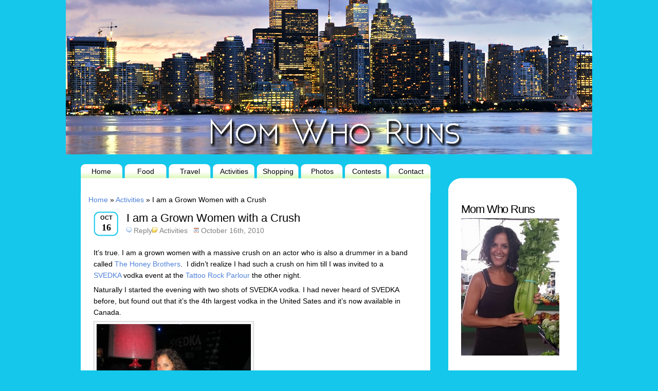

--- FILE ---
content_type: text/html; charset=UTF-8
request_url: https://momwhoruns.com/i-am-a-grown-women-with-a-crush/
body_size: 10686
content:
<!DOCTYPE html PUBLIC "-//W3C//DTD XHTML 1.0 Transitional//EN" "http://www.w3.org/TR/xhtml1/DTD/xhtml1-transitional.dtd">
<html xmlns="http://www.w3.org/1999/xhtml" dir="ltr" lang="en-US"
	prefix="og: https://ogp.me/ns#" >
<head profile="http://gmpg.org/xfn/11">
<meta http-equiv="Content-Type" content="text/html; charset=UTF-8" />

<style type="text/css" media="screen">@import url( https://momwhoruns.com/wp-content/themes/sthblue/style.css );</style>
<!--[if lt IE 7]>
<link rel="stylesheet" type="text/css" media="all" href="https://momwhoruns.com/wp-content/themes/sthblue/ie.css" />
<![endif]-->
<!--[if lt IE 7]>
<script type="text/javascript" src="https://momwhoruns.com/wp-content/themes/sthblue/js/pngfix.js"></script>
<![endif]-->
<link rel="alternate" type="application/rss+xml" title="RSS 2.0 - all posts" href="https://momwhoruns.com/feed/" />
<link rel="alternate" type="application/rss+xml" title="RSS 2.0 - all comments" href="https://momwhoruns.com/comments/feed/" />
<link rel="pingback" href="https://momwhoruns.com/xmlrpc.php" />

		<!-- All in One SEO 4.2.4 - aioseo.com -->
		<title>A Great Nite: Svedka Vodka and The Honey Brothers. | Momwhoruns</title>
		<meta name="robots" content="max-image-preview:large" />
		<link rel="canonical" href="https://momwhoruns.com/i-am-a-grown-women-with-a-crush/" />
		<meta name="generator" content="All in One SEO (AIOSEO) 4.2.4 " />
		<meta property="og:locale" content="en_US" />
		<meta property="og:site_name" content="Momwhoruns | Food &amp; Lifestyle Blog" />
		<meta property="og:type" content="article" />
		<meta property="og:title" content="A Great Nite: Svedka Vodka and The Honey Brothers. | Momwhoruns" />
		<meta property="og:url" content="https://momwhoruns.com/i-am-a-grown-women-with-a-crush/" />
		<meta property="article:published_time" content="2010-10-17T04:47:20+00:00" />
		<meta property="article:modified_time" content="2010-10-17T04:47:20+00:00" />
		<meta name="twitter:card" content="summary" />
		<meta name="twitter:title" content="A Great Nite: Svedka Vodka and The Honey Brothers. | Momwhoruns" />
		<script type="application/ld+json" class="aioseo-schema">
			{"@context":"https:\/\/schema.org","@graph":[{"@type":"WebSite","@id":"https:\/\/momwhoruns.com\/#website","url":"https:\/\/momwhoruns.com\/","name":"Momwhoruns","description":"Food & Lifestyle Blog","inLanguage":"en-US","publisher":{"@id":"https:\/\/momwhoruns.com\/#organization"}},{"@type":"Organization","@id":"https:\/\/momwhoruns.com\/#organization","name":"Momwhoruns","url":"https:\/\/momwhoruns.com\/"},{"@type":"BreadcrumbList","@id":"https:\/\/momwhoruns.com\/i-am-a-grown-women-with-a-crush\/#breadcrumblist","itemListElement":[{"@type":"ListItem","@id":"https:\/\/momwhoruns.com\/#listItem","position":1,"item":{"@type":"WebPage","@id":"https:\/\/momwhoruns.com\/","name":"Home","description":"Mom Who Runs shares information regarding Food, Travel, Activities and Sales in the Toronto Area.","url":"https:\/\/momwhoruns.com\/"},"nextItem":"https:\/\/momwhoruns.com\/i-am-a-grown-women-with-a-crush\/#listItem"},{"@type":"ListItem","@id":"https:\/\/momwhoruns.com\/i-am-a-grown-women-with-a-crush\/#listItem","position":2,"item":{"@type":"WebPage","@id":"https:\/\/momwhoruns.com\/i-am-a-grown-women-with-a-crush\/","name":"I am a Grown Women with a Crush","url":"https:\/\/momwhoruns.com\/i-am-a-grown-women-with-a-crush\/"},"previousItem":"https:\/\/momwhoruns.com\/#listItem"}]},{"@type":"Person","@id":"https:\/\/momwhoruns.com\/author\/admin\/#author","url":"https:\/\/momwhoruns.com\/author\/admin\/","name":"admin","image":{"@type":"ImageObject","@id":"https:\/\/momwhoruns.com\/i-am-a-grown-women-with-a-crush\/#authorImage","url":"https:\/\/secure.gravatar.com\/avatar\/cd9e621c238bce71f66fc2cea60e56badb814ff96bda32b5bfe361f791e069bd?s=96&d=mm&r=g","width":96,"height":96,"caption":"admin"}},{"@type":"WebPage","@id":"https:\/\/momwhoruns.com\/i-am-a-grown-women-with-a-crush\/#webpage","url":"https:\/\/momwhoruns.com\/i-am-a-grown-women-with-a-crush\/","name":"A Great Nite: Svedka Vodka and The Honey Brothers. | Momwhoruns","inLanguage":"en-US","isPartOf":{"@id":"https:\/\/momwhoruns.com\/#website"},"breadcrumb":{"@id":"https:\/\/momwhoruns.com\/i-am-a-grown-women-with-a-crush\/#breadcrumblist"},"author":"https:\/\/momwhoruns.com\/author\/admin\/#author","creator":"https:\/\/momwhoruns.com\/author\/admin\/#author","datePublished":"2010-10-17T04:47:20-04:00","dateModified":"2010-10-17T04:47:20-04:00"},{"@type":"Article","@id":"https:\/\/momwhoruns.com\/i-am-a-grown-women-with-a-crush\/#article","name":"A Great Nite: Svedka Vodka and The Honey Brothers. | Momwhoruns","inLanguage":"en-US","headline":"I am a Grown Women with a Crush","author":{"@id":"https:\/\/momwhoruns.com\/author\/admin\/#author"},"publisher":{"@id":"https:\/\/momwhoruns.com\/#organization"},"datePublished":"2010-10-17T04:47:20-04:00","dateModified":"2010-10-17T04:47:20-04:00","commentCount":3,"articleSection":"Activities, Adrian Grenier, SVEDKA, Tattoo Rock Parlour, The Honey Brothers, Toronto","mainEntityOfPage":{"@id":"https:\/\/momwhoruns.com\/i-am-a-grown-women-with-a-crush\/#webpage"},"isPartOf":{"@id":"https:\/\/momwhoruns.com\/i-am-a-grown-women-with-a-crush\/#webpage"},"image":{"@type":"ImageObject","@id":"https:\/\/momwhoruns.com\/#articleImage","url":"https:\/\/momwhoruns.com\/wp-content\/uploads\/2010\/10\/drinking-vodka.jpg","width":640,"height":480,"caption":"Enjoying Svedka Vodka!!"}}]}
		</script>
		<!-- All in One SEO -->

<link rel="alternate" type="application/rss+xml" title="Momwhoruns &raquo; I am a Grown Women with a Crush Comments Feed" href="https://momwhoruns.com/i-am-a-grown-women-with-a-crush/feed/" />
<link rel="alternate" title="oEmbed (JSON)" type="application/json+oembed" href="https://momwhoruns.com/wp-json/oembed/1.0/embed?url=https%3A%2F%2Fmomwhoruns.com%2Fi-am-a-grown-women-with-a-crush%2F" />
<link rel="alternate" title="oEmbed (XML)" type="text/xml+oembed" href="https://momwhoruns.com/wp-json/oembed/1.0/embed?url=https%3A%2F%2Fmomwhoruns.com%2Fi-am-a-grown-women-with-a-crush%2F&#038;format=xml" />
<style id='wp-img-auto-sizes-contain-inline-css' type='text/css'>
img:is([sizes=auto i],[sizes^="auto," i]){contain-intrinsic-size:3000px 1500px}
/*# sourceURL=wp-img-auto-sizes-contain-inline-css */
</style>
<style id='wp-emoji-styles-inline-css' type='text/css'>

	img.wp-smiley, img.emoji {
		display: inline !important;
		border: none !important;
		box-shadow: none !important;
		height: 1em !important;
		width: 1em !important;
		margin: 0 0.07em !important;
		vertical-align: -0.1em !important;
		background: none !important;
		padding: 0 !important;
	}
/*# sourceURL=wp-emoji-styles-inline-css */
</style>
<style id='wp-block-library-inline-css' type='text/css'>
:root{--wp-block-synced-color:#7a00df;--wp-block-synced-color--rgb:122,0,223;--wp-bound-block-color:var(--wp-block-synced-color);--wp-editor-canvas-background:#ddd;--wp-admin-theme-color:#007cba;--wp-admin-theme-color--rgb:0,124,186;--wp-admin-theme-color-darker-10:#006ba1;--wp-admin-theme-color-darker-10--rgb:0,107,160.5;--wp-admin-theme-color-darker-20:#005a87;--wp-admin-theme-color-darker-20--rgb:0,90,135;--wp-admin-border-width-focus:2px}@media (min-resolution:192dpi){:root{--wp-admin-border-width-focus:1.5px}}.wp-element-button{cursor:pointer}:root .has-very-light-gray-background-color{background-color:#eee}:root .has-very-dark-gray-background-color{background-color:#313131}:root .has-very-light-gray-color{color:#eee}:root .has-very-dark-gray-color{color:#313131}:root .has-vivid-green-cyan-to-vivid-cyan-blue-gradient-background{background:linear-gradient(135deg,#00d084,#0693e3)}:root .has-purple-crush-gradient-background{background:linear-gradient(135deg,#34e2e4,#4721fb 50%,#ab1dfe)}:root .has-hazy-dawn-gradient-background{background:linear-gradient(135deg,#faaca8,#dad0ec)}:root .has-subdued-olive-gradient-background{background:linear-gradient(135deg,#fafae1,#67a671)}:root .has-atomic-cream-gradient-background{background:linear-gradient(135deg,#fdd79a,#004a59)}:root .has-nightshade-gradient-background{background:linear-gradient(135deg,#330968,#31cdcf)}:root .has-midnight-gradient-background{background:linear-gradient(135deg,#020381,#2874fc)}:root{--wp--preset--font-size--normal:16px;--wp--preset--font-size--huge:42px}.has-regular-font-size{font-size:1em}.has-larger-font-size{font-size:2.625em}.has-normal-font-size{font-size:var(--wp--preset--font-size--normal)}.has-huge-font-size{font-size:var(--wp--preset--font-size--huge)}.has-text-align-center{text-align:center}.has-text-align-left{text-align:left}.has-text-align-right{text-align:right}.has-fit-text{white-space:nowrap!important}#end-resizable-editor-section{display:none}.aligncenter{clear:both}.items-justified-left{justify-content:flex-start}.items-justified-center{justify-content:center}.items-justified-right{justify-content:flex-end}.items-justified-space-between{justify-content:space-between}.screen-reader-text{border:0;clip-path:inset(50%);height:1px;margin:-1px;overflow:hidden;padding:0;position:absolute;width:1px;word-wrap:normal!important}.screen-reader-text:focus{background-color:#ddd;clip-path:none;color:#444;display:block;font-size:1em;height:auto;left:5px;line-height:normal;padding:15px 23px 14px;text-decoration:none;top:5px;width:auto;z-index:100000}html :where(.has-border-color){border-style:solid}html :where([style*=border-top-color]){border-top-style:solid}html :where([style*=border-right-color]){border-right-style:solid}html :where([style*=border-bottom-color]){border-bottom-style:solid}html :where([style*=border-left-color]){border-left-style:solid}html :where([style*=border-width]){border-style:solid}html :where([style*=border-top-width]){border-top-style:solid}html :where([style*=border-right-width]){border-right-style:solid}html :where([style*=border-bottom-width]){border-bottom-style:solid}html :where([style*=border-left-width]){border-left-style:solid}html :where(img[class*=wp-image-]){height:auto;max-width:100%}:where(figure){margin:0 0 1em}html :where(.is-position-sticky){--wp-admin--admin-bar--position-offset:var(--wp-admin--admin-bar--height,0px)}@media screen and (max-width:600px){html :where(.is-position-sticky){--wp-admin--admin-bar--position-offset:0px}}
/*wp_block_styles_on_demand_placeholder:697f8bf4da56b*/
/*# sourceURL=wp-block-library-inline-css */
</style>
<style id='classic-theme-styles-inline-css' type='text/css'>
/*! This file is auto-generated */
.wp-block-button__link{color:#fff;background-color:#32373c;border-radius:9999px;box-shadow:none;text-decoration:none;padding:calc(.667em + 2px) calc(1.333em + 2px);font-size:1.125em}.wp-block-file__button{background:#32373c;color:#fff;text-decoration:none}
/*# sourceURL=/wp-includes/css/classic-themes.min.css */
</style>
<link rel='stylesheet' id='st-widget-css' href='https://momwhoruns.com/wp-content/plugins/share-this/css/style.css?ver=6.9' type='text/css' media='all' />
<style id='akismet-widget-style-inline-css' type='text/css'>

			.a-stats {
				--akismet-color-mid-green: #357b49;
				--akismet-color-white: #fff;
				--akismet-color-light-grey: #f6f7f7;

				max-width: 350px;
				width: auto;
			}

			.a-stats * {
				all: unset;
				box-sizing: border-box;
			}

			.a-stats strong {
				font-weight: 600;
			}

			.a-stats a.a-stats__link,
			.a-stats a.a-stats__link:visited,
			.a-stats a.a-stats__link:active {
				background: var(--akismet-color-mid-green);
				border: none;
				box-shadow: none;
				border-radius: 8px;
				color: var(--akismet-color-white);
				cursor: pointer;
				display: block;
				font-family: -apple-system, BlinkMacSystemFont, 'Segoe UI', 'Roboto', 'Oxygen-Sans', 'Ubuntu', 'Cantarell', 'Helvetica Neue', sans-serif;
				font-weight: 500;
				padding: 12px;
				text-align: center;
				text-decoration: none;
				transition: all 0.2s ease;
			}

			/* Extra specificity to deal with TwentyTwentyOne focus style */
			.widget .a-stats a.a-stats__link:focus {
				background: var(--akismet-color-mid-green);
				color: var(--akismet-color-white);
				text-decoration: none;
			}

			.a-stats a.a-stats__link:hover {
				filter: brightness(110%);
				box-shadow: 0 4px 12px rgba(0, 0, 0, 0.06), 0 0 2px rgba(0, 0, 0, 0.16);
			}

			.a-stats .count {
				color: var(--akismet-color-white);
				display: block;
				font-size: 1.5em;
				line-height: 1.4;
				padding: 0 13px;
				white-space: nowrap;
			}
		
/*# sourceURL=akismet-widget-style-inline-css */
</style>
<script type="text/javascript" src="https://momwhoruns.com/wp-includes/js/jquery/jquery.min.js?ver=3.7.1" id="jquery-core-js"></script>
<script type="text/javascript" src="https://momwhoruns.com/wp-includes/js/jquery/jquery-migrate.min.js?ver=3.4.1" id="jquery-migrate-js"></script>
<script type="text/javascript" src="https://momwhoruns.com/wp-content/plugins/contact-bank/assets/global/plugins/custom/js/custom.js?ver=6.9" id="contact-bank-bootstrap.js-js"></script>
<link rel="https://api.w.org/" href="https://momwhoruns.com/wp-json/" /><link rel="alternate" title="JSON" type="application/json" href="https://momwhoruns.com/wp-json/wp/v2/posts/350" /><link rel="EditURI" type="application/rsd+xml" title="RSD" href="https://momwhoruns.com/xmlrpc.php?rsd" />
<meta name="generator" content="WordPress 6.9" />
<link rel='shortlink' href='https://momwhoruns.com/?p=350' />
<script charset="utf-8" type="text/javascript">var switchTo5x=true;</script>
<script charset="utf-8" type="text/javascript" src="http://w.sharethis.com/button/buttons.js"></script>
<script charset="utf-8" type="text/javascript">stLight.options({"publisher":"wp.bd9a9d44-b3bc-46d5-a51c-49a0c6b97004"});var st_type="wordpress4.2.3";</script>
<script charset="utf-8" type="text/javascript" src="http://s.sharethis.com/loader.js"></script>
<script charset="utf-8" type="text/javascript">
var h_options={ "publisher":"wp.bd9a9d44-b3bc-46d5-a51c-49a0c6b97004", "position": "left", "chicklets_params": {"twitter":{"st_via":"@momwhoruns" }, "instagram" :{"st_username":"" } }, "chicklets": { "items": ["facebook", "twitter", "email", "sharethis"] } }
;var st_hover_widget = new sharethis.widgets.hoverbuttons(h_options);
</script>

</head>
<body>
<div id="fb-root"></div>
<script>(function(d, s, id) {
  var js, fjs = d.getElementsByTagName(s)[0];
  if (d.getElementById(id)) return;
  js = d.createElement(s); js.id = id;
  js.src = "//connect.facebook.net/en_US/all.js#xfbml=1";
  fjs.parentNode.insertBefore(js, fjs);
}(document, 'script', 'facebook-jssdk'));</script>

<!-- wrap START -->
<div id="wrap">

<!-- container START -->
<div id="container">
   
<!-- header START -->
<div id="header" >
   <div id="caption">
		<a href="https://momwhoruns.com/"><img src="http://www.momwhoruns.com/wp-content/themes/sthblue/images/spacer.gif" width="1000" height="300" border="1" /></a>
		
	</div>

	<div class="fixed"></div>
</div>

<!-- navigation START -->
<div id="navigation">
<div class="NavLinks"">
<ul> 
        <li><a class="menuButton" href="http://www.momwhoruns.com/">Home</a></li> 
	<li><a class="menuButton" href="http://www.momwhoruns.com/category/food/">Food</a></li>
        <li><a class="menuButton" href="http://www.momwhoruns.com/category/travel/">Travel</a></li>
	<li><a class="menuButton" href="http://www.momwhoruns.com/category/activities/">Activities</a></li>
	<li><a class="menuButton" href="http://www.momwhoruns.com/category/shopping/">Shopping</a></li>
	<li><a class="menuButton" href="http://www.momwhoruns.com/category/photos/">Photos</a></li>
	<li><a class="menuButton" href="http://www.momwhoruns.com/category/contests/">Contests</a></li>
	<li><a class="menuButton" href="http://www.momwhoruns.com/categor/about/">Contact</a></li>
</ul> 

</div> 
  
</div>
<!-- navigation END -->
<!-- sidebar START -->

<div id="sidebar-wrapper">
	<div id="sidebar-holder">
    <div id="sidebar" align="left">
	
  </div>
      
        
        <div id="media_image-5" class="sidebar-box widget_media_image"><h2>Mom Who Runs</h2><img width="191" height="267" src="https://momwhoruns.com/wp-content/uploads/2010/09/vicky-celery.jpg" class="image wp-image-10237 alignnone attachment-200x267 size-200x267" alt="" style="max-width: 100%; height: auto;" decoding="async" fetchpriority="high" srcset="https://momwhoruns.com/wp-content/uploads/2010/09/vicky-celery.jpg 700w, https://momwhoruns.com/wp-content/uploads/2010/09/vicky-celery-215x300.jpg 215w" sizes="(max-width: 191px) 100vw, 191px" /></div><div id="text-6" class="sidebar-box widget_text">			<div class="textwidget"><br><br>
<a href="http://http://www.hyundaicanada.com/" target="_blank"><img src="http://momwhoruns.com/wp-content/uploads/2014/05/DriveSquad_HyundaiBadge_en.jpg" width="140px"><br/><br/>Hyundai Drive Squad</a><br/><br/>
</div>
		</div><div id="media_image-2" class="sidebar-box widget_media_image"><a href="http://labamboche.ca" target="_blank"><img width="91" height="92" src="https://momwhoruns.com/wp-content/uploads/2013/02/labamlogo2.png" class="image wp-image-5664 aligncenter attachment-full size-full" alt="La Bamboche " style="max-width: 100%; height: auto;" decoding="async" /></a></div></div>
<img src="http://www.momwhoruns.com/wp-content/themes/sthblue/images/SidebarBottom.jpg">
</div>


<!-- sidebar END --><!-- content START -->
<div id="content">

   <!-- main START -->
	<div id="main">
   	<div id="postpath">
		<a title="Go to homepage" href="http://momwhoruns.com/">Home</a>
		 &raquo; <a href="https://momwhoruns.com/category/activities/" rel="category tag">Activities</a>		 &raquo; I am a Grown Women with a Crush	</div>
        <!--Begin Post Single-->
	<div class="post" id="post-350">
      <div class="posttime"><div class="m">Oct</div><div class="d">16</div></div>
      <div class="posttitle">
         <h2><a href="https://momwhoruns.com/i-am-a-grown-women-with-a-crush/" title="I am a Grown Women with a Crush" rel="bookmark">I am a Grown Women with a Crush</a></h2>
         <p class="postmeta"><span class="comment"><a href="#respond" title="Leave a reply">Reply</a></span><span class="category"><a href="https://momwhoruns.com/category/activities/" rel="category tag">Activities</a></span><span class="date">October 16th, 2010</span></p>
      </div>

		<div class="content"><br>
			<p>It&#8217;s true. I am a grown women with a massive crush on an actor who is also a drummer in a band called <a href="http://thehoneybrothers.com">The Honey Brothers</a>.  I didn&#8217;t realize I had such a crush on him till I was invited to a <a href="http://svedka.com">SVEDKA</a> vodka event at the <a href="http://tatoorockparlour.com">Tattoo Rock Parlour </a>the other night.</p>
<p>Naturally I started the evening with two shots of SVEDKA vodka. I had never heard of SVEDKA before, but found out that it&#8217;s the 4th largest vodka in the United Sates and it&#8217;s now available in Canada.</p>
<div id="attachment_352" style="width: 310px" class="wp-caption alignnone"><a href="http://momwhoruns.com/wp-content/uploads/2010/10/drinking-vodka.jpg"><img decoding="async" aria-describedby="caption-attachment-352" class="size-medium wp-image-352" title="Drinking Svedka Vodka" src="http://momwhoruns.com/wp-content/uploads/2010/10/drinking-vodka-300x225.jpg" alt="" width="300" height="225" srcset="https://momwhoruns.com/wp-content/uploads/2010/10/drinking-vodka-300x225.jpg 300w, https://momwhoruns.com/wp-content/uploads/2010/10/drinking-vodka.jpg 640w" sizes="(max-width: 300px) 100vw, 300px" /></a><p id="caption-attachment-352" class="wp-caption-text">Enjoying Svedka Vodka!!</p></div>
<p>However I did not induldge in anymore shots of vodka (I know my limits) as I wanted to have  CLEAR VISION so I could stare at the drummer&#8230;who is <a href="http://adrian-grenier.net">ADRIAN GRENIER</a>!! (swoon)</p>
<div id="attachment_353" style="width: 310px" class="wp-caption alignnone"><a href="http://momwhoruns.com/wp-content/uploads/2010/10/adrian.jpg"><img decoding="async" aria-describedby="caption-attachment-353" class="size-medium wp-image-353" title="Adrian Grenier" src="http://momwhoruns.com/wp-content/uploads/2010/10/adrian-300x225.jpg" alt="" width="300" height="225" srcset="https://momwhoruns.com/wp-content/uploads/2010/10/adrian-300x225.jpg 300w, https://momwhoruns.com/wp-content/uploads/2010/10/adrian.jpg 640w" sizes="(max-width: 300px) 100vw, 300px" /></a><p id="caption-attachment-353" class="wp-caption-text">Just look at that smile!!</p></div>
<p>I&#8217;m not kidding, I was two feet away from him as he was drumming away.</p>
<div id="attachment_354" style="width: 310px" class="wp-caption alignnone"><a href="http://momwhoruns.com/wp-content/uploads/2010/10/adrian-drumming.jpg"><img loading="lazy" decoding="async" aria-describedby="caption-attachment-354" class="size-medium wp-image-354" title="Adrian Grenier" src="http://momwhoruns.com/wp-content/uploads/2010/10/adrian-drumming-300x225.jpg" alt="" width="300" height="225" srcset="https://momwhoruns.com/wp-content/uploads/2010/10/adrian-drumming-300x225.jpg 300w, https://momwhoruns.com/wp-content/uploads/2010/10/adrian-drumming.jpg 640w" sizes="auto, (max-width: 300px) 100vw, 300px" /></a><p id="caption-attachment-354" class="wp-caption-text">Adrian Grenier - Drummer</p></div>
<p>I stood there, two feet away from him, at the edge of the stage..waiting for him to smile. Eventually, there was a break and I said &#8220;come on&#8230;you have to smile&#8221; and he replied &#8220;I dont have to..I&#8217;m on stage&#8221;.</p>
<p>He was right. He was working and he was focused.  Man was he focused.</p>
<p>I got a chance to go downstairs to hang out with the band while they were on break. However I did NOT talk to the band..I just stood from a distance and stared some more. He must have thought I was a stalker. Poor guy!!</p>
<p>I loved what they had available for the band members downstairs.</p>
<div id="attachment_356" style="width: 310px" class="wp-caption alignnone"><a href="http://momwhoruns.com/wp-content/uploads/2010/10/advil-for-the-band.jpg"><img loading="lazy" decoding="async" aria-describedby="caption-attachment-356" class="size-medium wp-image-356" title="advil for the band" src="http://momwhoruns.com/wp-content/uploads/2010/10/advil-for-the-band-300x225.jpg" alt="" width="300" height="225" srcset="https://momwhoruns.com/wp-content/uploads/2010/10/advil-for-the-band-300x225.jpg 300w, https://momwhoruns.com/wp-content/uploads/2010/10/advil-for-the-band.jpg 640w" sizes="auto, (max-width: 300px) 100vw, 300px" /></a><p id="caption-attachment-356" class="wp-caption-text">Always good to be prepared!</p></div>
<p>My twitter friend, @Shawn_Rusich said to me,  &#8220;wow, you are so star struck&#8221;.</p>
<p>It wasn&#8217;t that I was star struck..it was more like, <strong>ADRIAN IS GORGEOUS</strong> and how often do I get that close to someone with those looks?</p>
<p>All in all&#8230;a great evening with great food, at a great venue, listening to a great band and staring at a great actor (who is also gorgeous).</p>
<p>Enough Said.</p>

<div class="jwsharethis">
Share this: 
<br />
<a href="mailto:?subject=I%20am%20a%20Grown%20Women%20with%20a%20Crush&amp;body=https%3A%2F%2Fmomwhoruns.com%2Fi-am-a-grown-women-with-a-crush%2F">
<img decoding="async" src="https://momwhoruns.com/wp-content/plugins/jw-share-this/email.png" alt="Share this page via Email" />
</a>
<a target="_blank" href="http://www.stumbleupon.com/submit?url=https%3A%2F%2Fmomwhoruns.com%2Fi-am-a-grown-women-with-a-crush%2F&amp;title=I+am+a+Grown+Women+with+a+Crush">
<img decoding="async" src="https://momwhoruns.com/wp-content/plugins/jw-share-this/su.png" alt="Share this page via Stumble Upon" />
</a>
<a target="_blank" href="http://digg.com/submit?url=https%3A%2F%2Fmomwhoruns.com%2Fi-am-a-grown-women-with-a-crush%2F&amp;title=I+am+a+Grown+Women+with+a+Crush">
<img decoding="async" src="https://momwhoruns.com/wp-content/plugins/jw-share-this/digg.png" alt="Share this page via Digg this" />
</a>
<a target="_blank" href="http://www.facebook.com/sharer.php?u=https%3A%2F%2Fmomwhoruns.com%2Fi-am-a-grown-women-with-a-crush%2F&amp;t=I+am+a+Grown+Women+with+a+Crush">
<img decoding="async" src="https://momwhoruns.com/wp-content/plugins/jw-share-this/fb.png" alt="Share this page via Facebook" />
</a>
<a target="_blank" href="http://twitter.com/intent/tweet?text=I+like+https%3A%2F%2Fmomwhoruns.com%2Fi-am-a-grown-women-with-a-crush%2F&amp;title=I+am+a+Grown+Women+with+a+Crush">
<img decoding="async" src="https://momwhoruns.com/wp-content/plugins/jw-share-this/twitter.png" alt="Share this page via Twitter" />
</a>
</div>
<p class="no-break"><span class='st_facebook_large' st_title='I am a Grown Women with a Crush' st_url='https://momwhoruns.com/i-am-a-grown-women-with-a-crush/'></span><span st_via='@momwhoruns' st_username='@momwhoruns' class='st_twitter_large' st_title='I am a Grown Women with a Crush' st_url='https://momwhoruns.com/i-am-a-grown-women-with-a-crush/'></span><span class='st_email_large' st_title='I am a Grown Women with a Crush' st_url='https://momwhoruns.com/i-am-a-grown-women-with-a-crush/'></span><span class='st_sharethis_large' st_title='I am a Grown Women with a Crush' st_url='https://momwhoruns.com/i-am-a-grown-women-with-a-crush/'></span></p>						<div class="fixed"></div>
		</div>
      <P class="tags"> <a href="https://momwhoruns.com/tag/adrian-grenier/" rel="tag">Adrian Grenier</a>, <a href="https://momwhoruns.com/tag/svedka/" rel="tag">SVEDKA</a>, <a href="https://momwhoruns.com/tag/tattoo-rock-parlour/" rel="tag">Tattoo Rock Parlour</a>, <a href="https://momwhoruns.com/tag/the-honey-brothers/" rel="tag">The Honey Brothers</a>, <a href="https://momwhoruns.com/tag/toronto/" rel="tag">Toronto</a> </P> 

	      <div class="clear"></div>
	   </div>
        <!--End Post Single-->
   <script type="text/javascript" src="https://momwhoruns.com/wp-content/themes/sthblue/js/comment.js"></script>
<!-- You can start editing here. -->
<div id="comments">
  <h3>3 Responses to &#8220;I am a Grown Women with a Crush&#8221;</h3>

<div id="commentlist">
	<!-- comments START -->
	<ol id="thecomments">
	
	<li class="comment regularcomment" id="comment-33">
		<div class="author">
			<div class="pic">
				<img alt='' src='https://secure.gravatar.com/avatar/6b1f41d9fc079260f23b044532eee83652763272d30399bc02fccdaf19a0a398?s=35&#038;d=mm&#038;r=g' srcset='https://secure.gravatar.com/avatar/6b1f41d9fc079260f23b044532eee83652763272d30399bc02fccdaf19a0a398?s=70&#038;d=mm&#038;r=g 2x' class='avatar avatar-35 photo' height='35' width='35' loading='lazy' decoding='async'/>			</div>
			<div class="name">
									<a id="commentauthor-33" class="url" href="http://booksandbrands.wordpress.com" rel="external nofollow">
				
				Mara Shapiro (@chickyMara)
									</a>
							</div>
		</div>

		<div class="info">
			<div class="date">
				October 17th, 2010 at 06:47					 | <a href="#comment-33">#1</a>
			</div>
			<div class="act">
				<a href="javascript:void(0);" onclick="CMT.reply('commentauthor-33', 'comment-33', 'comment');">Reply</a> | 
				<a href="javascript:void(0);" onclick="CMT.quote('commentauthor-33', 'comment-33', 'commentbody-33', 'comment');">Quote</a>
			</div>
			<div class="fixed"></div>
			<div class="content">
				
				<div id="commentbody-33">
					<p>Looks like a great event.  Next time you need someone to go with you to look at Adrian Grenier and drink Vodka, I&#8217;m free.  There&#8217;s only one thing missing from that table of treats for the band, and its you! LOL.</p>
				</div>
			</div>
		</div>
		<div class="fixed"></div>

</li><!-- #comment-## -->

	<li class="comment regularcomment" id="comment-34">
		<div class="author">
			<div class="pic">
				<img alt='' src='https://secure.gravatar.com/avatar/63975f2c13a045e1141b85c75961d5855127d47e9cce52d9607e8e459d1d35b3?s=35&#038;d=mm&#038;r=g' srcset='https://secure.gravatar.com/avatar/63975f2c13a045e1141b85c75961d5855127d47e9cce52d9607e8e459d1d35b3?s=70&#038;d=mm&#038;r=g 2x' class='avatar avatar-35 photo' height='35' width='35' loading='lazy' decoding='async'/>			</div>
			<div class="name">
									<span id="commentauthor-34">
				
				Suzie
									</span>
							</div>
		</div>

		<div class="info">
			<div class="date">
				October 17th, 2010 at 10:39					 | <a href="#comment-34">#2</a>
			</div>
			<div class="act">
				<a href="javascript:void(0);" onclick="CMT.reply('commentauthor-34', 'comment-34', 'comment');">Reply</a> | 
				<a href="javascript:void(0);" onclick="CMT.quote('commentauthor-34', 'comment-34', 'commentbody-34', 'comment');">Quote</a>
			</div>
			<div class="fixed"></div>
			<div class="content">
				
				<div id="commentbody-34">
					<p>Vicky, Adrian Grenier is the star of Entourage &#8211; Vincent Chase.  I approve of your crush!!  He is a hotty and appears to be a cool guy in real life.  I love the drinks for the band.  Alcohol is passé, especially if you take your health and career seriously.</p>
				</div>
			</div>
		</div>
		<div class="fixed"></div>

</li><!-- #comment-## -->

	<li class="comment regularcomment" id="comment-35">
		<div class="author">
			<div class="pic">
				<img alt='' src='https://secure.gravatar.com/avatar/e098298779242d102cb1ff31b5ff3305ba9705a1b414ab7ec136459baca30f8d?s=35&#038;d=mm&#038;r=g' srcset='https://secure.gravatar.com/avatar/e098298779242d102cb1ff31b5ff3305ba9705a1b414ab7ec136459baca30f8d?s=70&#038;d=mm&#038;r=g 2x' class='avatar avatar-35 photo' height='35' width='35' loading='lazy' decoding='async'/>			</div>
			<div class="name">
									<a id="commentauthor-35" class="url" href="http://Www.thebuzzclinic.com" rel="external nofollow">
				
				Krysia
									</a>
							</div>
		</div>

		<div class="info">
			<div class="date">
				October 17th, 2010 at 14:22					 | <a href="#comment-35">#3</a>
			</div>
			<div class="act">
				<a href="javascript:void(0);" onclick="CMT.reply('commentauthor-35', 'comment-35', 'comment');">Reply</a> | 
				<a href="javascript:void(0);" onclick="CMT.quote('commentauthor-35', 'comment-35', 'commentbody-35', 'comment');">Quote</a>
			</div>
			<div class="fixed"></div>
			<div class="content">
				
				<div id="commentbody-35">
					<p>Lucky!  So I guess you were part of his&#8230;. Entourage. </p>
<p>Sorry, I had to! Haha&#8230;</p>
				</div>
			</div>
		</div>
		<div class="fixed"></div>

</li><!-- #comment-## -->
	</ol>
	<div class="fixed"></div>
	<!-- comments END -->
<div class="fixed"></div>
</div>
</div>

<div id="respond">
    <h3>Add reply</h3>
        <form action="http://momwhoruns.com/wp-comments-post.php" method="post" id="commentform">
                <p>
            <input type="text" name="author" id="author" value="" size="22" tabindex="1" aria-required='true' />
            <label for="author"><small>Name (required)                </small></label>
        </p>
        <p>
            <input type="text" name="email" id="email" value="" size="22" tabindex="2" aria-required='true' />
            <label for="email"><small>Mail (will not be published)                (required)                </small></label>
        </p>
        <p>
            <input type="text" name="url" id="url" value="" size="22" tabindex="3" />
            <label for="url"><small>Website</small></label>
        </p>
                <p>
            <textarea name="comment" id="comment" cols="100%" rows="10" tabindex="4"></textarea>
        </p>
        <p>
            <input name="submit" type="submit" id="submit" tabindex="5" value="Submit Comment" />
            <input type='hidden' name='comment_post_ID' value='350' id='comment_post_ID' />
<input type='hidden' name='comment_parent' id='comment_parent' value='0' />
        </p>
        <p style="display: none;"><input type="hidden" id="akismet_comment_nonce" name="akismet_comment_nonce" value="113f6cb8be" /></p><p style="display: none !important;" class="akismet-fields-container" data-prefix="ak_"><label>&#916;<textarea name="ak_hp_textarea" cols="45" rows="8" maxlength="100"></textarea></label><input type="hidden" id="ak_js_1" name="ak_js" value="42"/><script>document.getElementById( "ak_js_1" ).setAttribute( "value", ( new Date() ).getTime() );</script></p>    </form>
   	    
    </div>
<div style="clear: both;"></div>	<div id="postnavi">
		<span class="prev">&laquo; &laquo; <a href="https://momwhoruns.com/getting-healthy-with-oatmeal-pancakes/">Getting Healthy with Oatmeal Pancakes</a></span>
		<span class="next"><a href="https://momwhoruns.com/ottawa-fall-rhapsody/">Ottawa: Fall Rhapsody</a> &raquo; &raquo; </span>
		<div class="fixed"></div>
	</div>


	</div>
	<!-- main END -->
	      
	<div class="fixed"></div>
</div>
<!-- content END -->

<!-- footer START -->
<div id="footer"> 
   
  
   <a href="http://www.momwhoruns.com/">Home</a> | <a href="http://www.momwhoruns.com/category/food/">Food</a> | <a href="hhttp://www.momwhoruns.com/category/travel/">Travel</a> | <a href="http://www.momwhoruns.com/category/activities/">Activities</a> | <a href="http://www.momwhoruns.com/category/sales/">Sales</a> | <a href="http://www.momwhoruns.com/category/photos/">Photos</a> | <a href="http://www.momwhoruns.com/category/contests/">Contests</a> | <a href="http://www.momwhoruns.com/about-me">About Me</a> 
</div>
<!-- footer END -->

</div>
<!-- container END -->
</div>
<!-- wrap END -->
<script type="speculationrules">
{"prefetch":[{"source":"document","where":{"and":[{"href_matches":"/*"},{"not":{"href_matches":["/wp-*.php","/wp-admin/*","/wp-content/uploads/*","/wp-content/*","/wp-content/plugins/*","/wp-content/themes/sthblue/*","/*\\?(.+)"]}},{"not":{"selector_matches":"a[rel~=\"nofollow\"]"}},{"not":{"selector_matches":".no-prefetch, .no-prefetch a"}}]},"eagerness":"conservative"}]}
</script>
<script defer type="text/javascript" src="https://momwhoruns.com/wp-content/plugins/akismet/_inc/akismet-frontend.js?ver=1752075482" id="akismet-frontend-js"></script>
<script id="wp-emoji-settings" type="application/json">
{"baseUrl":"https://s.w.org/images/core/emoji/17.0.2/72x72/","ext":".png","svgUrl":"https://s.w.org/images/core/emoji/17.0.2/svg/","svgExt":".svg","source":{"concatemoji":"https://momwhoruns.com/wp-includes/js/wp-emoji-release.min.js?ver=6.9"}}
</script>
<script type="module">
/* <![CDATA[ */
/*! This file is auto-generated */
const a=JSON.parse(document.getElementById("wp-emoji-settings").textContent),o=(window._wpemojiSettings=a,"wpEmojiSettingsSupports"),s=["flag","emoji"];function i(e){try{var t={supportTests:e,timestamp:(new Date).valueOf()};sessionStorage.setItem(o,JSON.stringify(t))}catch(e){}}function c(e,t,n){e.clearRect(0,0,e.canvas.width,e.canvas.height),e.fillText(t,0,0);t=new Uint32Array(e.getImageData(0,0,e.canvas.width,e.canvas.height).data);e.clearRect(0,0,e.canvas.width,e.canvas.height),e.fillText(n,0,0);const a=new Uint32Array(e.getImageData(0,0,e.canvas.width,e.canvas.height).data);return t.every((e,t)=>e===a[t])}function p(e,t){e.clearRect(0,0,e.canvas.width,e.canvas.height),e.fillText(t,0,0);var n=e.getImageData(16,16,1,1);for(let e=0;e<n.data.length;e++)if(0!==n.data[e])return!1;return!0}function u(e,t,n,a){switch(t){case"flag":return n(e,"\ud83c\udff3\ufe0f\u200d\u26a7\ufe0f","\ud83c\udff3\ufe0f\u200b\u26a7\ufe0f")?!1:!n(e,"\ud83c\udde8\ud83c\uddf6","\ud83c\udde8\u200b\ud83c\uddf6")&&!n(e,"\ud83c\udff4\udb40\udc67\udb40\udc62\udb40\udc65\udb40\udc6e\udb40\udc67\udb40\udc7f","\ud83c\udff4\u200b\udb40\udc67\u200b\udb40\udc62\u200b\udb40\udc65\u200b\udb40\udc6e\u200b\udb40\udc67\u200b\udb40\udc7f");case"emoji":return!a(e,"\ud83e\u1fac8")}return!1}function f(e,t,n,a){let r;const o=(r="undefined"!=typeof WorkerGlobalScope&&self instanceof WorkerGlobalScope?new OffscreenCanvas(300,150):document.createElement("canvas")).getContext("2d",{willReadFrequently:!0}),s=(o.textBaseline="top",o.font="600 32px Arial",{});return e.forEach(e=>{s[e]=t(o,e,n,a)}),s}function r(e){var t=document.createElement("script");t.src=e,t.defer=!0,document.head.appendChild(t)}a.supports={everything:!0,everythingExceptFlag:!0},new Promise(t=>{let n=function(){try{var e=JSON.parse(sessionStorage.getItem(o));if("object"==typeof e&&"number"==typeof e.timestamp&&(new Date).valueOf()<e.timestamp+604800&&"object"==typeof e.supportTests)return e.supportTests}catch(e){}return null}();if(!n){if("undefined"!=typeof Worker&&"undefined"!=typeof OffscreenCanvas&&"undefined"!=typeof URL&&URL.createObjectURL&&"undefined"!=typeof Blob)try{var e="postMessage("+f.toString()+"("+[JSON.stringify(s),u.toString(),c.toString(),p.toString()].join(",")+"));",a=new Blob([e],{type:"text/javascript"});const r=new Worker(URL.createObjectURL(a),{name:"wpTestEmojiSupports"});return void(r.onmessage=e=>{i(n=e.data),r.terminate(),t(n)})}catch(e){}i(n=f(s,u,c,p))}t(n)}).then(e=>{for(const n in e)a.supports[n]=e[n],a.supports.everything=a.supports.everything&&a.supports[n],"flag"!==n&&(a.supports.everythingExceptFlag=a.supports.everythingExceptFlag&&a.supports[n]);var t;a.supports.everythingExceptFlag=a.supports.everythingExceptFlag&&!a.supports.flag,a.supports.everything||((t=a.source||{}).concatemoji?r(t.concatemoji):t.wpemoji&&t.twemoji&&(r(t.twemoji),r(t.wpemoji)))});
//# sourceURL=https://momwhoruns.com/wp-includes/js/wp-emoji-loader.min.js
/* ]]> */
</script>
<script type="text/javascript">

  var _gaq = _gaq || [];
  _gaq.push(['_setAccount', 'UA-18766249-1']);
  _gaq.push(['_trackPageview']);

  (function() {
    var ga = document.createElement('script'); ga.type = 'text/javascript'; ga.async = true;
    ga.src = ('https:' == document.location.protocol ? 'https://ssl' : 'http://www') + '.google-analytics.com/ga.js';
    var s = document.getElementsByTagName('script')[0]; s.parentNode.insertBefore(ga, s);
  })();

</script></body>
</html> 